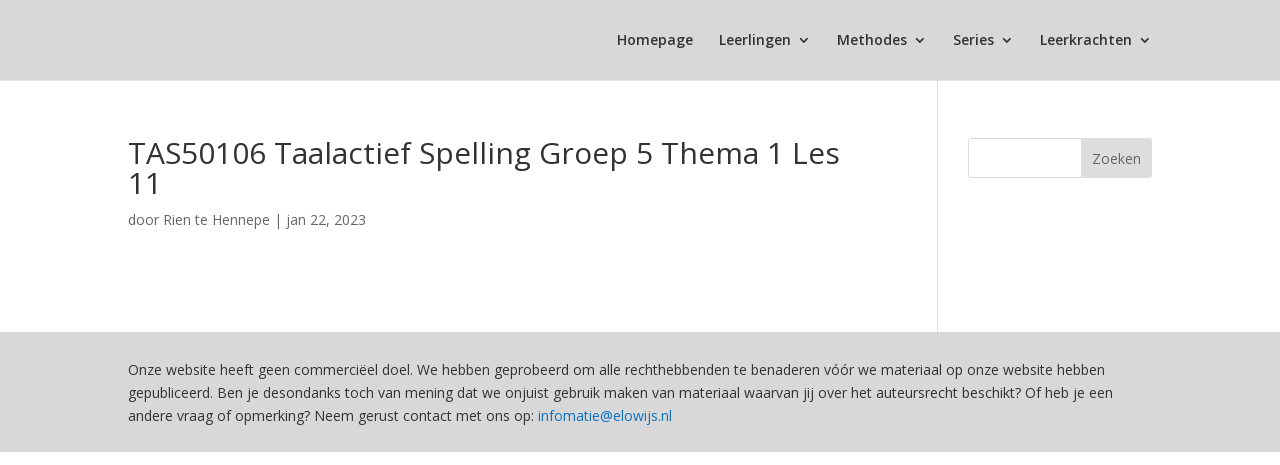

--- FILE ---
content_type: text/css
request_url: https://elowijs.nl/wp-content/themes/elowijs/custom-2021-03-09.css?ver=5.9.12
body_size: 145
content:
#main-header {
  background-color: #d8d8d8;
}
#main-header #top-menu a {
  color: #333;
}
#main-header #top-menu li.current-menu-ancestor > a,
#main-header #top-menu li.current-menu-item > a {
  color: #d41d1d;
}
#main-header #top-menu li ul {
  background-color: #eee;
}

.tax-elo-class.et-db #et-boc .et-l .et_pb_section,
.tax-elo-serie.et-db #et-boc .et-l .et_pb_section,
.tax-elo-resource_tag.et-db #et-boc .et-l .et_pb_section,
.tax-elo-audience.et-db #et-boc .et-l .et_pb_section {
  background-color: transparent;
}
.tax-elo-class #main-content,
.tax-elo-serie #main-content,
.tax-elo-resource_tag #main-content,
.tax-elo-audience #main-content {
  background-color: #f6f2e2;
}
.tax-elo-class.et-db #et-boc .et-l .et_pb_contact_field_options_title,
.tax-elo-serie.et-db #et-boc .et-l .et_pb_contact_field_options_title,
.tax-elo-resource_tag.et-db #et-boc .et-l .et_pb_contact_field_options_title,
.tax-elo-audience.et-db #et-boc .et-l .et_pb_contact_field_options_title {
  color: #333;
}
.tax-elo-class.et-db #et-boc .et-l .search_filter_cont .divi-radio-buttons .et_pb_contact_field_radio input:checked + label,
.tax-elo-serie.et-db #et-boc .et-l .search_filter_cont .divi-radio-buttons .et_pb_contact_field_radio input:checked + label,
.tax-elo-resource_tag.et-db #et-boc .et-l .search_filter_cont .divi-radio-buttons .et_pb_contact_field_radio input:checked + label,
.tax-elo-audience.et-db #et-boc .et-l .search_filter_cont .divi-radio-buttons .et_pb_contact_field_radio input:checked + label {
  font-weight: bold;
}
.tax-elo-class.et-db #et-boc .et-l .search_filter_cont .divi-radio-buttons .et_pb_contact_field_radio input + label,
.tax-elo-serie.et-db #et-boc .et-l .search_filter_cont .divi-radio-buttons .et_pb_contact_field_radio input + label,
.tax-elo-resource_tag.et-db #et-boc .et-l .search_filter_cont .divi-radio-buttons .et_pb_contact_field_radio input + label,
.tax-elo-audience.et-db #et-boc .et-l .search_filter_cont .divi-radio-buttons .et_pb_contact_field_radio input + label {
  background-color: #e6e3bc !important;
}
.tax-elo-class.et-db #et-boc .et-l .search_filter_cont .divi-radio-buttons .radio-count,
.tax-elo-serie.et-db #et-boc .et-l .search_filter_cont .divi-radio-buttons .radio-count,
.tax-elo-resource_tag.et-db #et-boc .et-l .search_filter_cont .divi-radio-buttons .radio-count,
.tax-elo-audience.et-db #et-boc .et-l .search_filter_cont .divi-radio-buttons .radio-count {
  top: 10px !important;
  color: #333;
}
.tax-elo-class.et-db #et-boc .et-l .et_pb_de_mach_archive_loop .dmach-grid-item,
.tax-elo-serie.et-db #et-boc .et-l .et_pb_de_mach_archive_loop .dmach-grid-item,
.tax-elo-resource_tag.et-db #et-boc .et-l .et_pb_de_mach_archive_loop .dmach-grid-item,
.tax-elo-audience.et-db #et-boc .et-l .et_pb_de_mach_archive_loop .dmach-grid-item {
  border-radius: 15px;
  overflow: hidden;
}
.tax-elo-class.et-db #et-boc .et-l .et_pb_de_mach_archive_loop .dmach-grid-item .et_pb_section,
.tax-elo-serie.et-db #et-boc .et-l .et_pb_de_mach_archive_loop .dmach-grid-item .et_pb_section,
.tax-elo-resource_tag.et-db #et-boc .et-l .et_pb_de_mach_archive_loop .dmach-grid-item .et_pb_section,
.tax-elo-audience.et-db #et-boc .et-l .et_pb_de_mach_archive_loop .dmach-grid-item .et_pb_section {
  background-color: #c6dfb6 !important;
  color: #333;
  padding-top: 0px !important;
  padding-bottom: 0px !important;
}
.tax-elo-class.et-db #et-boc .et-l .et_pb_de_mach_archive_loop .dmach-grid-item .et_pb_section .et_pb_button,
.tax-elo-serie.et-db #et-boc .et-l .et_pb_de_mach_archive_loop .dmach-grid-item .et_pb_section .et_pb_button,
.tax-elo-resource_tag.et-db #et-boc .et-l .et_pb_de_mach_archive_loop .dmach-grid-item .et_pb_section .et_pb_button,
.tax-elo-audience.et-db #et-boc .et-l .et_pb_de_mach_archive_loop .dmach-grid-item .et_pb_section .et_pb_button {
  transition-property: background-color, border !important;
}

/*# sourceMappingURL=custom-2021-03-09.css.map */
